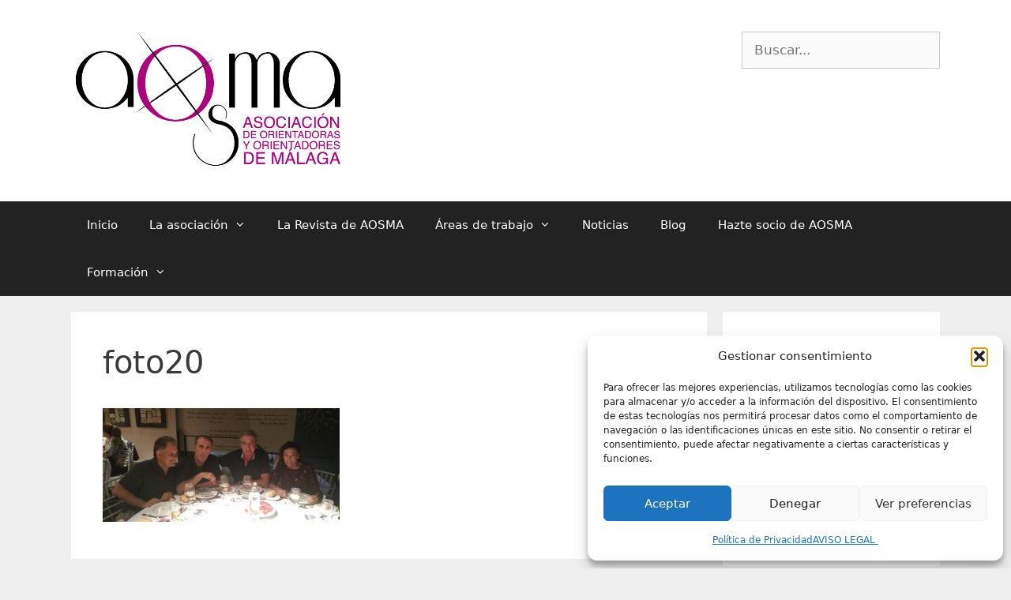

--- FILE ---
content_type: text/html; charset=UTF-8
request_url: https://aosma.es/wordpress/2018/09/25/cena-de-apertura-de-curso-2018-19/foto20/
body_size: 13839
content:
<!DOCTYPE html>
<html lang="es">
<head>
	<meta charset="UTF-8">
	<title>foto20 &#8211; Asociación de Orientadores y Orientadoras de la provincia de Málaga</title>
<meta name='robots' content='max-image-preview:large' />
	<style>img:is([sizes="auto" i], [sizes^="auto," i]) { contain-intrinsic-size: 3000px 1500px }</style>
	<meta name="viewport" content="width=device-width, initial-scale=1"><link rel="alternate" type="application/rss+xml" title="Asociación de Orientadores y Orientadoras de la provincia de Málaga &raquo; Feed" href="https://aosma.es/wordpress/feed/" />
<link rel="alternate" type="application/rss+xml" title="Asociación de Orientadores y Orientadoras de la provincia de Málaga &raquo; Feed de los comentarios" href="https://aosma.es/wordpress/comments/feed/" />
<link rel="alternate" type="application/rss+xml" title="Asociación de Orientadores y Orientadoras de la provincia de Málaga &raquo; Comentario foto20 del feed" href="https://aosma.es/wordpress/2018/09/25/cena-de-apertura-de-curso-2018-19/foto20/#main/feed/" />
<script>
window._wpemojiSettings = {"baseUrl":"https:\/\/s.w.org\/images\/core\/emoji\/16.0.1\/72x72\/","ext":".png","svgUrl":"https:\/\/s.w.org\/images\/core\/emoji\/16.0.1\/svg\/","svgExt":".svg","source":{"concatemoji":"https:\/\/aosma.es\/wordpress\/wp-includes\/js\/wp-emoji-release.min.js?ver=6.8.3"}};
/*! This file is auto-generated */
!function(s,n){var o,i,e;function c(e){try{var t={supportTests:e,timestamp:(new Date).valueOf()};sessionStorage.setItem(o,JSON.stringify(t))}catch(e){}}function p(e,t,n){e.clearRect(0,0,e.canvas.width,e.canvas.height),e.fillText(t,0,0);var t=new Uint32Array(e.getImageData(0,0,e.canvas.width,e.canvas.height).data),a=(e.clearRect(0,0,e.canvas.width,e.canvas.height),e.fillText(n,0,0),new Uint32Array(e.getImageData(0,0,e.canvas.width,e.canvas.height).data));return t.every(function(e,t){return e===a[t]})}function u(e,t){e.clearRect(0,0,e.canvas.width,e.canvas.height),e.fillText(t,0,0);for(var n=e.getImageData(16,16,1,1),a=0;a<n.data.length;a++)if(0!==n.data[a])return!1;return!0}function f(e,t,n,a){switch(t){case"flag":return n(e,"\ud83c\udff3\ufe0f\u200d\u26a7\ufe0f","\ud83c\udff3\ufe0f\u200b\u26a7\ufe0f")?!1:!n(e,"\ud83c\udde8\ud83c\uddf6","\ud83c\udde8\u200b\ud83c\uddf6")&&!n(e,"\ud83c\udff4\udb40\udc67\udb40\udc62\udb40\udc65\udb40\udc6e\udb40\udc67\udb40\udc7f","\ud83c\udff4\u200b\udb40\udc67\u200b\udb40\udc62\u200b\udb40\udc65\u200b\udb40\udc6e\u200b\udb40\udc67\u200b\udb40\udc7f");case"emoji":return!a(e,"\ud83e\udedf")}return!1}function g(e,t,n,a){var r="undefined"!=typeof WorkerGlobalScope&&self instanceof WorkerGlobalScope?new OffscreenCanvas(300,150):s.createElement("canvas"),o=r.getContext("2d",{willReadFrequently:!0}),i=(o.textBaseline="top",o.font="600 32px Arial",{});return e.forEach(function(e){i[e]=t(o,e,n,a)}),i}function t(e){var t=s.createElement("script");t.src=e,t.defer=!0,s.head.appendChild(t)}"undefined"!=typeof Promise&&(o="wpEmojiSettingsSupports",i=["flag","emoji"],n.supports={everything:!0,everythingExceptFlag:!0},e=new Promise(function(e){s.addEventListener("DOMContentLoaded",e,{once:!0})}),new Promise(function(t){var n=function(){try{var e=JSON.parse(sessionStorage.getItem(o));if("object"==typeof e&&"number"==typeof e.timestamp&&(new Date).valueOf()<e.timestamp+604800&&"object"==typeof e.supportTests)return e.supportTests}catch(e){}return null}();if(!n){if("undefined"!=typeof Worker&&"undefined"!=typeof OffscreenCanvas&&"undefined"!=typeof URL&&URL.createObjectURL&&"undefined"!=typeof Blob)try{var e="postMessage("+g.toString()+"("+[JSON.stringify(i),f.toString(),p.toString(),u.toString()].join(",")+"));",a=new Blob([e],{type:"text/javascript"}),r=new Worker(URL.createObjectURL(a),{name:"wpTestEmojiSupports"});return void(r.onmessage=function(e){c(n=e.data),r.terminate(),t(n)})}catch(e){}c(n=g(i,f,p,u))}t(n)}).then(function(e){for(var t in e)n.supports[t]=e[t],n.supports.everything=n.supports.everything&&n.supports[t],"flag"!==t&&(n.supports.everythingExceptFlag=n.supports.everythingExceptFlag&&n.supports[t]);n.supports.everythingExceptFlag=n.supports.everythingExceptFlag&&!n.supports.flag,n.DOMReady=!1,n.readyCallback=function(){n.DOMReady=!0}}).then(function(){return e}).then(function(){var e;n.supports.everything||(n.readyCallback(),(e=n.source||{}).concatemoji?t(e.concatemoji):e.wpemoji&&e.twemoji&&(t(e.twemoji),t(e.wpemoji)))}))}((window,document),window._wpemojiSettings);
</script>
<style id='wp-emoji-styles-inline-css'>

	img.wp-smiley, img.emoji {
		display: inline !important;
		border: none !important;
		box-shadow: none !important;
		height: 1em !important;
		width: 1em !important;
		margin: 0 0.07em !important;
		vertical-align: -0.1em !important;
		background: none !important;
		padding: 0 !important;
	}
</style>
<link rel='stylesheet' id='wp-block-library-css' href='https://aosma.es/wordpress/wp-includes/css/dist/block-library/style.min.css?ver=6.8.3' media='all' />
<style id='classic-theme-styles-inline-css'>
/*! This file is auto-generated */
.wp-block-button__link{color:#fff;background-color:#32373c;border-radius:9999px;box-shadow:none;text-decoration:none;padding:calc(.667em + 2px) calc(1.333em + 2px);font-size:1.125em}.wp-block-file__button{background:#32373c;color:#fff;text-decoration:none}
</style>
<style id='global-styles-inline-css'>
:root{--wp--preset--aspect-ratio--square: 1;--wp--preset--aspect-ratio--4-3: 4/3;--wp--preset--aspect-ratio--3-4: 3/4;--wp--preset--aspect-ratio--3-2: 3/2;--wp--preset--aspect-ratio--2-3: 2/3;--wp--preset--aspect-ratio--16-9: 16/9;--wp--preset--aspect-ratio--9-16: 9/16;--wp--preset--color--black: #000000;--wp--preset--color--cyan-bluish-gray: #abb8c3;--wp--preset--color--white: #ffffff;--wp--preset--color--pale-pink: #f78da7;--wp--preset--color--vivid-red: #cf2e2e;--wp--preset--color--luminous-vivid-orange: #ff6900;--wp--preset--color--luminous-vivid-amber: #fcb900;--wp--preset--color--light-green-cyan: #7bdcb5;--wp--preset--color--vivid-green-cyan: #00d084;--wp--preset--color--pale-cyan-blue: #8ed1fc;--wp--preset--color--vivid-cyan-blue: #0693e3;--wp--preset--color--vivid-purple: #9b51e0;--wp--preset--color--contrast: var(--contrast);--wp--preset--color--contrast-2: var(--contrast-2);--wp--preset--color--contrast-3: var(--contrast-3);--wp--preset--color--base: var(--base);--wp--preset--color--base-2: var(--base-2);--wp--preset--color--base-3: var(--base-3);--wp--preset--color--accent: var(--accent);--wp--preset--gradient--vivid-cyan-blue-to-vivid-purple: linear-gradient(135deg,rgba(6,147,227,1) 0%,rgb(155,81,224) 100%);--wp--preset--gradient--light-green-cyan-to-vivid-green-cyan: linear-gradient(135deg,rgb(122,220,180) 0%,rgb(0,208,130) 100%);--wp--preset--gradient--luminous-vivid-amber-to-luminous-vivid-orange: linear-gradient(135deg,rgba(252,185,0,1) 0%,rgba(255,105,0,1) 100%);--wp--preset--gradient--luminous-vivid-orange-to-vivid-red: linear-gradient(135deg,rgba(255,105,0,1) 0%,rgb(207,46,46) 100%);--wp--preset--gradient--very-light-gray-to-cyan-bluish-gray: linear-gradient(135deg,rgb(238,238,238) 0%,rgb(169,184,195) 100%);--wp--preset--gradient--cool-to-warm-spectrum: linear-gradient(135deg,rgb(74,234,220) 0%,rgb(151,120,209) 20%,rgb(207,42,186) 40%,rgb(238,44,130) 60%,rgb(251,105,98) 80%,rgb(254,248,76) 100%);--wp--preset--gradient--blush-light-purple: linear-gradient(135deg,rgb(255,206,236) 0%,rgb(152,150,240) 100%);--wp--preset--gradient--blush-bordeaux: linear-gradient(135deg,rgb(254,205,165) 0%,rgb(254,45,45) 50%,rgb(107,0,62) 100%);--wp--preset--gradient--luminous-dusk: linear-gradient(135deg,rgb(255,203,112) 0%,rgb(199,81,192) 50%,rgb(65,88,208) 100%);--wp--preset--gradient--pale-ocean: linear-gradient(135deg,rgb(255,245,203) 0%,rgb(182,227,212) 50%,rgb(51,167,181) 100%);--wp--preset--gradient--electric-grass: linear-gradient(135deg,rgb(202,248,128) 0%,rgb(113,206,126) 100%);--wp--preset--gradient--midnight: linear-gradient(135deg,rgb(2,3,129) 0%,rgb(40,116,252) 100%);--wp--preset--font-size--small: 13px;--wp--preset--font-size--medium: 20px;--wp--preset--font-size--large: 36px;--wp--preset--font-size--x-large: 42px;--wp--preset--spacing--20: 0.44rem;--wp--preset--spacing--30: 0.67rem;--wp--preset--spacing--40: 1rem;--wp--preset--spacing--50: 1.5rem;--wp--preset--spacing--60: 2.25rem;--wp--preset--spacing--70: 3.38rem;--wp--preset--spacing--80: 5.06rem;--wp--preset--shadow--natural: 6px 6px 9px rgba(0, 0, 0, 0.2);--wp--preset--shadow--deep: 12px 12px 50px rgba(0, 0, 0, 0.4);--wp--preset--shadow--sharp: 6px 6px 0px rgba(0, 0, 0, 0.2);--wp--preset--shadow--outlined: 6px 6px 0px -3px rgba(255, 255, 255, 1), 6px 6px rgba(0, 0, 0, 1);--wp--preset--shadow--crisp: 6px 6px 0px rgba(0, 0, 0, 1);}:where(.is-layout-flex){gap: 0.5em;}:where(.is-layout-grid){gap: 0.5em;}body .is-layout-flex{display: flex;}.is-layout-flex{flex-wrap: wrap;align-items: center;}.is-layout-flex > :is(*, div){margin: 0;}body .is-layout-grid{display: grid;}.is-layout-grid > :is(*, div){margin: 0;}:where(.wp-block-columns.is-layout-flex){gap: 2em;}:where(.wp-block-columns.is-layout-grid){gap: 2em;}:where(.wp-block-post-template.is-layout-flex){gap: 1.25em;}:where(.wp-block-post-template.is-layout-grid){gap: 1.25em;}.has-black-color{color: var(--wp--preset--color--black) !important;}.has-cyan-bluish-gray-color{color: var(--wp--preset--color--cyan-bluish-gray) !important;}.has-white-color{color: var(--wp--preset--color--white) !important;}.has-pale-pink-color{color: var(--wp--preset--color--pale-pink) !important;}.has-vivid-red-color{color: var(--wp--preset--color--vivid-red) !important;}.has-luminous-vivid-orange-color{color: var(--wp--preset--color--luminous-vivid-orange) !important;}.has-luminous-vivid-amber-color{color: var(--wp--preset--color--luminous-vivid-amber) !important;}.has-light-green-cyan-color{color: var(--wp--preset--color--light-green-cyan) !important;}.has-vivid-green-cyan-color{color: var(--wp--preset--color--vivid-green-cyan) !important;}.has-pale-cyan-blue-color{color: var(--wp--preset--color--pale-cyan-blue) !important;}.has-vivid-cyan-blue-color{color: var(--wp--preset--color--vivid-cyan-blue) !important;}.has-vivid-purple-color{color: var(--wp--preset--color--vivid-purple) !important;}.has-black-background-color{background-color: var(--wp--preset--color--black) !important;}.has-cyan-bluish-gray-background-color{background-color: var(--wp--preset--color--cyan-bluish-gray) !important;}.has-white-background-color{background-color: var(--wp--preset--color--white) !important;}.has-pale-pink-background-color{background-color: var(--wp--preset--color--pale-pink) !important;}.has-vivid-red-background-color{background-color: var(--wp--preset--color--vivid-red) !important;}.has-luminous-vivid-orange-background-color{background-color: var(--wp--preset--color--luminous-vivid-orange) !important;}.has-luminous-vivid-amber-background-color{background-color: var(--wp--preset--color--luminous-vivid-amber) !important;}.has-light-green-cyan-background-color{background-color: var(--wp--preset--color--light-green-cyan) !important;}.has-vivid-green-cyan-background-color{background-color: var(--wp--preset--color--vivid-green-cyan) !important;}.has-pale-cyan-blue-background-color{background-color: var(--wp--preset--color--pale-cyan-blue) !important;}.has-vivid-cyan-blue-background-color{background-color: var(--wp--preset--color--vivid-cyan-blue) !important;}.has-vivid-purple-background-color{background-color: var(--wp--preset--color--vivid-purple) !important;}.has-black-border-color{border-color: var(--wp--preset--color--black) !important;}.has-cyan-bluish-gray-border-color{border-color: var(--wp--preset--color--cyan-bluish-gray) !important;}.has-white-border-color{border-color: var(--wp--preset--color--white) !important;}.has-pale-pink-border-color{border-color: var(--wp--preset--color--pale-pink) !important;}.has-vivid-red-border-color{border-color: var(--wp--preset--color--vivid-red) !important;}.has-luminous-vivid-orange-border-color{border-color: var(--wp--preset--color--luminous-vivid-orange) !important;}.has-luminous-vivid-amber-border-color{border-color: var(--wp--preset--color--luminous-vivid-amber) !important;}.has-light-green-cyan-border-color{border-color: var(--wp--preset--color--light-green-cyan) !important;}.has-vivid-green-cyan-border-color{border-color: var(--wp--preset--color--vivid-green-cyan) !important;}.has-pale-cyan-blue-border-color{border-color: var(--wp--preset--color--pale-cyan-blue) !important;}.has-vivid-cyan-blue-border-color{border-color: var(--wp--preset--color--vivid-cyan-blue) !important;}.has-vivid-purple-border-color{border-color: var(--wp--preset--color--vivid-purple) !important;}.has-vivid-cyan-blue-to-vivid-purple-gradient-background{background: var(--wp--preset--gradient--vivid-cyan-blue-to-vivid-purple) !important;}.has-light-green-cyan-to-vivid-green-cyan-gradient-background{background: var(--wp--preset--gradient--light-green-cyan-to-vivid-green-cyan) !important;}.has-luminous-vivid-amber-to-luminous-vivid-orange-gradient-background{background: var(--wp--preset--gradient--luminous-vivid-amber-to-luminous-vivid-orange) !important;}.has-luminous-vivid-orange-to-vivid-red-gradient-background{background: var(--wp--preset--gradient--luminous-vivid-orange-to-vivid-red) !important;}.has-very-light-gray-to-cyan-bluish-gray-gradient-background{background: var(--wp--preset--gradient--very-light-gray-to-cyan-bluish-gray) !important;}.has-cool-to-warm-spectrum-gradient-background{background: var(--wp--preset--gradient--cool-to-warm-spectrum) !important;}.has-blush-light-purple-gradient-background{background: var(--wp--preset--gradient--blush-light-purple) !important;}.has-blush-bordeaux-gradient-background{background: var(--wp--preset--gradient--blush-bordeaux) !important;}.has-luminous-dusk-gradient-background{background: var(--wp--preset--gradient--luminous-dusk) !important;}.has-pale-ocean-gradient-background{background: var(--wp--preset--gradient--pale-ocean) !important;}.has-electric-grass-gradient-background{background: var(--wp--preset--gradient--electric-grass) !important;}.has-midnight-gradient-background{background: var(--wp--preset--gradient--midnight) !important;}.has-small-font-size{font-size: var(--wp--preset--font-size--small) !important;}.has-medium-font-size{font-size: var(--wp--preset--font-size--medium) !important;}.has-large-font-size{font-size: var(--wp--preset--font-size--large) !important;}.has-x-large-font-size{font-size: var(--wp--preset--font-size--x-large) !important;}
:where(.wp-block-post-template.is-layout-flex){gap: 1.25em;}:where(.wp-block-post-template.is-layout-grid){gap: 1.25em;}
:where(.wp-block-columns.is-layout-flex){gap: 2em;}:where(.wp-block-columns.is-layout-grid){gap: 2em;}
:root :where(.wp-block-pullquote){font-size: 1.5em;line-height: 1.6;}
</style>
<link rel='stylesheet' id='contact-form-7-css' href='https://aosma.es/wordpress/wp-content/plugins/contact-form-7/includes/css/styles.css?ver=6.1.4' media='all' />
<link rel='stylesheet' id='cmplz-general-css' href='https://aosma.es/wordpress/wp-content/plugins/complianz-gdpr/assets/css/cookieblocker.min.css?ver=1766940940' media='all' />
<link rel='stylesheet' id='generate-style-grid-css' href='https://aosma.es/wordpress/wp-content/themes/generatepress/assets/css/unsemantic-grid.min.css?ver=3.6.1' media='all' />
<link rel='stylesheet' id='generate-style-css' href='https://aosma.es/wordpress/wp-content/themes/generatepress/assets/css/style.min.css?ver=3.6.1' media='all' />
<style id='generate-style-inline-css'>
body{background-color:#efefef;color:#3a3a3a;}a{color:#ad007c;}a:hover, a:focus, a:active{color:#000000;}body .grid-container{max-width:1100px;}.wp-block-group__inner-container{max-width:1100px;margin-left:auto;margin-right:auto;}.site-header .header-image{width:350px;}:root{--contrast:#222222;--contrast-2:#575760;--contrast-3:#b2b2be;--base:#f0f0f0;--base-2:#f7f8f9;--base-3:#ffffff;--accent:#1e73be;}:root .has-contrast-color{color:var(--contrast);}:root .has-contrast-background-color{background-color:var(--contrast);}:root .has-contrast-2-color{color:var(--contrast-2);}:root .has-contrast-2-background-color{background-color:var(--contrast-2);}:root .has-contrast-3-color{color:var(--contrast-3);}:root .has-contrast-3-background-color{background-color:var(--contrast-3);}:root .has-base-color{color:var(--base);}:root .has-base-background-color{background-color:var(--base);}:root .has-base-2-color{color:var(--base-2);}:root .has-base-2-background-color{background-color:var(--base-2);}:root .has-base-3-color{color:var(--base-3);}:root .has-base-3-background-color{background-color:var(--base-3);}:root .has-accent-color{color:var(--accent);}:root .has-accent-background-color{background-color:var(--accent);}body, button, input, select, textarea{font-family:-apple-system, system-ui, BlinkMacSystemFont, "Segoe UI", Helvetica, Arial, sans-serif, "Apple Color Emoji", "Segoe UI Emoji", "Segoe UI Symbol";}body{line-height:1.5;}.entry-content > [class*="wp-block-"]:not(:last-child):not(.wp-block-heading){margin-bottom:1.5em;}.main-title{font-size:45px;}.main-navigation .main-nav ul ul li a{font-size:14px;}.sidebar .widget, .footer-widgets .widget{font-size:17px;}h1{font-weight:300;font-size:40px;}h2{font-weight:300;font-size:30px;}h3{font-size:20px;}h4{font-size:inherit;}h5{font-size:inherit;}@media (max-width:768px){.main-title{font-size:30px;}h1{font-size:30px;}h2{font-size:25px;}}.top-bar{background-color:#636363;color:#ffffff;}.top-bar a{color:#ffffff;}.top-bar a:hover{color:#303030;}.site-header{background-color:#ffffff;color:#3a3a3a;}.site-header a{color:#3a3a3a;}.main-title a,.main-title a:hover{color:#222222;}.site-description{color:#757575;}.main-navigation,.main-navigation ul ul{background-color:#222222;}.main-navigation .main-nav ul li a, .main-navigation .menu-toggle, .main-navigation .menu-bar-items{color:#ffffff;}.main-navigation .main-nav ul li:not([class*="current-menu-"]):hover > a, .main-navigation .main-nav ul li:not([class*="current-menu-"]):focus > a, .main-navigation .main-nav ul li.sfHover:not([class*="current-menu-"]) > a, .main-navigation .menu-bar-item:hover > a, .main-navigation .menu-bar-item.sfHover > a{color:#ffffff;background-color:#3f3f3f;}button.menu-toggle:hover,button.menu-toggle:focus,.main-navigation .mobile-bar-items a,.main-navigation .mobile-bar-items a:hover,.main-navigation .mobile-bar-items a:focus{color:#ffffff;}.main-navigation .main-nav ul li[class*="current-menu-"] > a{color:#ffffff;background-color:#3f3f3f;}.navigation-search input[type="search"],.navigation-search input[type="search"]:active, .navigation-search input[type="search"]:focus, .main-navigation .main-nav ul li.search-item.active > a, .main-navigation .menu-bar-items .search-item.active > a{color:#ffffff;background-color:#3f3f3f;}.main-navigation ul ul{background-color:#3f3f3f;}.main-navigation .main-nav ul ul li a{color:#ffffff;}.main-navigation .main-nav ul ul li:not([class*="current-menu-"]):hover > a,.main-navigation .main-nav ul ul li:not([class*="current-menu-"]):focus > a, .main-navigation .main-nav ul ul li.sfHover:not([class*="current-menu-"]) > a{color:#ffffff;background-color:#4f4f4f;}.main-navigation .main-nav ul ul li[class*="current-menu-"] > a{color:#ffffff;background-color:#4f4f4f;}.separate-containers .inside-article, .separate-containers .comments-area, .separate-containers .page-header, .one-container .container, .separate-containers .paging-navigation, .inside-page-header{background-color:#ffffff;}.entry-meta{color:#595959;}.entry-meta a{color:#595959;}.entry-meta a:hover{color:#1e73be;}.sidebar .widget{background-color:#ffffff;}.sidebar .widget .widget-title{color:#000000;}.footer-widgets{background-color:#ffffff;}.footer-widgets .widget-title{color:#000000;}.site-info{color:#ffffff;background-color:#222222;}.site-info a{color:#ffffff;}.site-info a:hover{color:#606060;}.footer-bar .widget_nav_menu .current-menu-item a{color:#606060;}input[type="text"],input[type="email"],input[type="url"],input[type="password"],input[type="search"],input[type="tel"],input[type="number"],textarea,select{color:#666666;background-color:#fafafa;border-color:#cccccc;}input[type="text"]:focus,input[type="email"]:focus,input[type="url"]:focus,input[type="password"]:focus,input[type="search"]:focus,input[type="tel"]:focus,input[type="number"]:focus,textarea:focus,select:focus{color:#666666;background-color:#ffffff;border-color:#bfbfbf;}button,html input[type="button"],input[type="reset"],input[type="submit"],a.button,a.wp-block-button__link:not(.has-background){color:#ffffff;background-color:#666666;}button:hover,html input[type="button"]:hover,input[type="reset"]:hover,input[type="submit"]:hover,a.button:hover,button:focus,html input[type="button"]:focus,input[type="reset"]:focus,input[type="submit"]:focus,a.button:focus,a.wp-block-button__link:not(.has-background):active,a.wp-block-button__link:not(.has-background):focus,a.wp-block-button__link:not(.has-background):hover{color:#ffffff;background-color:#3f3f3f;}a.generate-back-to-top{background-color:rgba( 0,0,0,0.4 );color:#ffffff;}a.generate-back-to-top:hover,a.generate-back-to-top:focus{background-color:rgba( 0,0,0,0.6 );color:#ffffff;}:root{--gp-search-modal-bg-color:var(--base-3);--gp-search-modal-text-color:var(--contrast);--gp-search-modal-overlay-bg-color:rgba(0,0,0,0.2);}@media (max-width:768px){.main-navigation .menu-bar-item:hover > a, .main-navigation .menu-bar-item.sfHover > a{background:none;color:#ffffff;}}.inside-top-bar{padding:10px;}.inside-header{padding:40px;}.site-main .wp-block-group__inner-container{padding:40px;}.entry-content .alignwide, body:not(.no-sidebar) .entry-content .alignfull{margin-left:-40px;width:calc(100% + 80px);max-width:calc(100% + 80px);}.rtl .menu-item-has-children .dropdown-menu-toggle{padding-left:20px;}.rtl .main-navigation .main-nav ul li.menu-item-has-children > a{padding-right:20px;}.site-info{padding:20px;}@media (max-width:768px){.separate-containers .inside-article, .separate-containers .comments-area, .separate-containers .page-header, .separate-containers .paging-navigation, .one-container .site-content, .inside-page-header{padding:30px;}.site-main .wp-block-group__inner-container{padding:30px;}.site-info{padding-right:10px;padding-left:10px;}.entry-content .alignwide, body:not(.no-sidebar) .entry-content .alignfull{margin-left:-30px;width:calc(100% + 60px);max-width:calc(100% + 60px);}}.one-container .sidebar .widget{padding:0px;}/* End cached CSS */@media (max-width:768px){.main-navigation .menu-toggle,.main-navigation .mobile-bar-items,.sidebar-nav-mobile:not(#sticky-placeholder){display:block;}.main-navigation ul,.gen-sidebar-nav{display:none;}[class*="nav-float-"] .site-header .inside-header > *{float:none;clear:both;}}
</style>
<link rel='stylesheet' id='generate-mobile-style-css' href='https://aosma.es/wordpress/wp-content/themes/generatepress/assets/css/mobile.min.css?ver=3.6.1' media='all' />
<link rel='stylesheet' id='generate-font-icons-css' href='https://aosma.es/wordpress/wp-content/themes/generatepress/assets/css/components/font-icons.min.css?ver=3.6.1' media='all' />
<link rel="https://api.w.org/" href="https://aosma.es/wordpress/wp-json/" /><link rel="alternate" title="JSON" type="application/json" href="https://aosma.es/wordpress/wp-json/wp/v2/media/355" /><link rel="EditURI" type="application/rsd+xml" title="RSD" href="https://aosma.es/wordpress/xmlrpc.php?rsd" />
<meta name="generator" content="WordPress 6.8.3" />
<link rel='shortlink' href='https://aosma.es/wordpress/?p=355' />
<link rel="alternate" title="oEmbed (JSON)" type="application/json+oembed" href="https://aosma.es/wordpress/wp-json/oembed/1.0/embed?url=https%3A%2F%2Faosma.es%2Fwordpress%2F2018%2F09%2F25%2Fcena-de-apertura-de-curso-2018-19%2Ffoto20%2F%23main" />
<link rel="alternate" title="oEmbed (XML)" type="text/xml+oembed" href="https://aosma.es/wordpress/wp-json/oembed/1.0/embed?url=https%3A%2F%2Faosma.es%2Fwordpress%2F2018%2F09%2F25%2Fcena-de-apertura-de-curso-2018-19%2Ffoto20%2F%23main&#038;format=xml" />
			<style>.cmplz-hidden {
					display: none !important;
				}</style><style>.recentcomments a{display:inline !important;padding:0 !important;margin:0 !important;}</style></head>

<body data-cmplz=1 class="attachment wp-singular attachment-template-default single single-attachment postid-355 attachmentid-355 attachment-jpeg wp-custom-logo wp-embed-responsive wp-theme-generatepress post-image-above-header post-image-aligned-center right-sidebar nav-below-header separate-containers fluid-header active-footer-widgets-0 nav-aligned-left header-aligned-left dropdown-hover" itemtype="https://schema.org/Blog" itemscope>
	<a class="screen-reader-text skip-link" href="#content" title="Saltar al contenido">Saltar al contenido</a>		<header class="site-header" id="masthead" aria-label="Sitio"  itemtype="https://schema.org/WPHeader" itemscope>
			<div class="inside-header grid-container grid-parent">
							<div class="header-widget">
				<aside id="search-4" class="widget inner-padding widget_search"><form method="get" class="search-form" action="https://aosma.es/wordpress/">
	<label>
		<span class="screen-reader-text">Buscar:</span>
		<input type="search" class="search-field" placeholder="Buscar..." value="" name="s" title="Buscar:">
	</label>
	<input type="submit" class="search-submit" value="Buscar"></form>
</aside>			</div>
			<div class="site-logo">
					<a href="https://aosma.es/wordpress/" rel="home">
						<img  class="header-image is-logo-image" alt="Asociación de Orientadores y Orientadoras de la provincia de Málaga" src="https://aosma.es/wordpress/wp-content/uploads/2022/03/cropped-logo-aosma-alta.png" />
					</a>
				</div>			</div>
		</header>
				<nav class="main-navigation sub-menu-right" id="site-navigation" aria-label="Principal"  itemtype="https://schema.org/SiteNavigationElement" itemscope>
			<div class="inside-navigation grid-container grid-parent">
								<button class="menu-toggle" aria-controls="primary-menu" aria-expanded="false">
					<span class="mobile-menu">Menú</span>				</button>
				<div id="primary-menu" class="main-nav"><ul id="menu-menu" class=" menu sf-menu"><li id="menu-item-23" class="menu-item menu-item-type-custom menu-item-object-custom menu-item-home menu-item-23"><a href="https://aosma.es/wordpress/">Inicio</a></li>
<li id="menu-item-26" class="menu-item menu-item-type-post_type menu-item-object-page menu-item-has-children menu-item-26"><a href="https://aosma.es/wordpress/presentacion/">La asociación<span role="presentation" class="dropdown-menu-toggle"></span></a>
<ul class="sub-menu">
	<li id="menu-item-76" class="menu-item menu-item-type-post_type menu-item-object-page menu-item-76"><a href="https://aosma.es/wordpress/presentacion/quienes-somos/">Quiénes somos</a></li>
	<li id="menu-item-45" class="menu-item menu-item-type-post_type menu-item-object-page menu-item-45"><a href="https://aosma.es/wordpress/presentacion/estatutos/">Estatutos</a></li>
	<li id="menu-item-25" class="menu-item menu-item-type-post_type menu-item-object-page menu-item-25"><a href="https://aosma.es/wordpress/presentacion/junta-directiva/">Junta directiva</a></li>
	<li id="menu-item-24" class="menu-item menu-item-type-post_type menu-item-object-page menu-item-24"><a href="https://aosma.es/wordpress/presentacion/asociarse/">Hazte socio de AOSMA</a></li>
	<li id="menu-item-75" class="menu-item menu-item-type-post_type menu-item-object-page menu-item-75"><a href="https://aosma.es/wordpress/presentacion/contacto/">Contacto</a></li>
</ul>
</li>
<li id="menu-item-107" class="menu-item menu-item-type-taxonomy menu-item-object-category menu-item-107"><a href="https://aosma.es/wordpress/category/revista/">La Revista de AOSMA</a></li>
<li id="menu-item-27" class="menu-item menu-item-type-taxonomy menu-item-object-category menu-item-has-children menu-item-27"><a href="https://aosma.es/wordpress/category/areas-de-trabajo/">Áreas de trabajo<span role="presentation" class="dropdown-menu-toggle"></span></a>
<ul class="sub-menu">
	<li id="menu-item-79" class="menu-item menu-item-type-taxonomy menu-item-object-category menu-item-has-children menu-item-79"><a href="https://aosma.es/wordpress/category/areas-de-trabajo/niveles-de-intervencion/">Niveles de Intervención<span role="presentation" class="dropdown-menu-toggle"></span></a>
	<ul class="sub-menu">
		<li id="menu-item-81" class="menu-item menu-item-type-taxonomy menu-item-object-category menu-item-81"><a href="https://aosma.es/wordpress/category/areas-de-trabajo/niveles-de-intervencion/equipos-de-orientacion-educativa/">Equipos de Orientación Educativa</a></li>
		<li id="menu-item-80" class="menu-item menu-item-type-taxonomy menu-item-object-category menu-item-80"><a href="https://aosma.es/wordpress/category/areas-de-trabajo/niveles-de-intervencion/departamentos-de-orientacion/">Departamentos de Orientación</a></li>
		<li id="menu-item-82" class="menu-item menu-item-type-taxonomy menu-item-object-category menu-item-82"><a href="https://aosma.es/wordpress/category/areas-de-trabajo/niveles-de-intervencion/equipos-especificos/">Equipos Específicos</a></li>
	</ul>
</li>
	<li id="menu-item-29" class="menu-item menu-item-type-taxonomy menu-item-object-category menu-item-has-children menu-item-29"><a href="https://aosma.es/wordpress/category/areas-de-trabajo/atencion-a-la-diversidad/">Atención a la diversidad<span role="presentation" class="dropdown-menu-toggle"></span></a>
	<ul class="sub-menu">
		<li id="menu-item-83" class="menu-item menu-item-type-taxonomy menu-item-object-category menu-item-83"><a href="https://aosma.es/wordpress/category/areas-de-trabajo/atencion-a-la-diversidad/atencion-temprana/">Atención Temprana</a></li>
		<li id="menu-item-85" class="menu-item menu-item-type-taxonomy menu-item-object-category menu-item-85"><a href="https://aosma.es/wordpress/category/areas-de-trabajo/atencion-a-la-diversidad/necesidades-educativas-especiales/">Necesidades Educativas Especiales</a></li>
		<li id="menu-item-84" class="menu-item menu-item-type-taxonomy menu-item-object-category menu-item-84"><a href="https://aosma.es/wordpress/category/areas-de-trabajo/atencion-a-la-diversidad/dificultades-de-aprendizaje/">Dificultades de aprendizaje</a></li>
		<li id="menu-item-30" class="menu-item menu-item-type-taxonomy menu-item-object-category menu-item-30"><a href="https://aosma.es/wordpress/category/areas-de-trabajo/atencion-a-la-diversidad/altas-capacidades/">Altas Capacidades</a></li>
		<li id="menu-item-31" class="menu-item menu-item-type-taxonomy menu-item-object-category menu-item-31"><a href="https://aosma.es/wordpress/category/areas-de-trabajo/atencion-a-la-diversidad/trastornos-de-conducta/">Trastornos de conducta</a></li>
		<li id="menu-item-86" class="menu-item menu-item-type-taxonomy menu-item-object-category menu-item-86"><a href="https://aosma.es/wordpress/category/areas-de-trabajo/atencion-a-la-diversidad/auditivos/">Auditivos</a></li>
		<li id="menu-item-87" class="menu-item menu-item-type-taxonomy menu-item-object-category menu-item-87"><a href="https://aosma.es/wordpress/category/areas-de-trabajo/atencion-a-la-diversidad/compensatoria/">Compensatoria</a></li>
		<li id="menu-item-88" class="menu-item menu-item-type-taxonomy menu-item-object-category menu-item-88"><a href="https://aosma.es/wordpress/category/areas-de-trabajo/atencion-a-la-diversidad/movilidad-reducida/">Movilidad reducida</a></li>
	</ul>
</li>
	<li id="menu-item-89" class="menu-item menu-item-type-taxonomy menu-item-object-category menu-item-89"><a href="https://aosma.es/wordpress/category/areas-de-trabajo/orientacion-academico-profesional-areas-de-trabajo/">Orientación académico profesional</a></li>
	<li id="menu-item-28" class="menu-item menu-item-type-taxonomy menu-item-object-category menu-item-28"><a href="https://aosma.es/wordpress/category/areas-de-trabajo/accion-tutorial/">Acción tutorial</a></li>
	<li id="menu-item-33" class="menu-item menu-item-type-taxonomy menu-item-object-category menu-item-33"><a href="https://aosma.es/wordpress/category/areas-de-trabajo/miscelanea/">Miscelánea</a></li>
</ul>
</li>
<li id="menu-item-90" class="menu-item menu-item-type-taxonomy menu-item-object-category menu-item-90"><a href="https://aosma.es/wordpress/category/noticias/">Noticias</a></li>
<li id="menu-item-1542" class="menu-item menu-item-type-taxonomy menu-item-object-category menu-item-1542"><a href="https://aosma.es/wordpress/category/blog/">Blog</a></li>
<li id="menu-item-77" class="menu-item menu-item-type-post_type menu-item-object-page menu-item-77"><a href="https://aosma.es/wordpress/presentacion/asociarse/">Hazte socio de AOSMA</a></li>
<li id="menu-item-1845" class="menu-item menu-item-type-taxonomy menu-item-object-category menu-item-has-children menu-item-1845"><a href="https://aosma.es/wordpress/category/formacion/">Formación<span role="presentation" class="dropdown-menu-toggle"></span></a>
<ul class="sub-menu">
	<li id="menu-item-1852" class="menu-item menu-item-type-taxonomy menu-item-object-category menu-item-1852"><a href="https://aosma.es/wordpress/category/formacion/formacion_aosma/">Formación con AOSMA</a></li>
	<li id="menu-item-1846" class="menu-item menu-item-type-custom menu-item-object-custom menu-item-1846"><a href="https://copoe.org/formacion-a-distancia-copoe">Formación con COPOE</a></li>
</ul>
</li>
</ul></div>			</div>
		</nav>
		
	<div class="site grid-container container hfeed grid-parent" id="page">
				<div class="site-content" id="content">
			
	<div class="content-area grid-parent mobile-grid-100 grid-75 tablet-grid-75" id="primary">
		<main class="site-main" id="main">
			
<article id="post-355" class="post-355 attachment type-attachment status-inherit hentry" itemtype="https://schema.org/CreativeWork" itemscope>
	<div class="inside-article">
					<header class="entry-header">
				<h1 class="entry-title" itemprop="headline">foto20</h1>			</header>
			
		<div class="entry-content" itemprop="text">
			<p class="attachment"><a href='https://aosma.es/wordpress/wp-content/uploads/2018/09/foto20.jpg'><img decoding="async" width="300" height="144" src="https://aosma.es/wordpress/wp-content/uploads/2018/09/foto20-300x144.jpg" class="attachment-medium size-medium" alt="" srcset="https://aosma.es/wordpress/wp-content/uploads/2018/09/foto20-300x144.jpg 300w, https://aosma.es/wordpress/wp-content/uploads/2018/09/foto20-768x370.jpg 768w, https://aosma.es/wordpress/wp-content/uploads/2018/09/foto20-1024x493.jpg 1024w, https://aosma.es/wordpress/wp-content/uploads/2018/09/foto20.jpg 1600w" sizes="(max-width: 300px) 100vw, 300px" /></a></p>
		</div>

			</div>
</article>

			<div class="comments-area">
				<div id="comments">

		<div id="respond" class="comment-respond">
		<h3 id="reply-title" class="comment-reply-title">Deja un comentario <small><a rel="nofollow" id="cancel-comment-reply-link" href="/wordpress/2018/09/25/cena-de-apertura-de-curso-2018-19/foto20/#respond" style="display:none;">Cancelar la respuesta</a></small></h3><form action="https://aosma.es/wordpress/wp-comments-post.php" method="post" id="commentform" class="comment-form"><p class="comment-form-comment"><label for="comment" class="screen-reader-text">Comentario</label><textarea id="comment" name="comment" cols="45" rows="8" required></textarea></p><label for="author" class="screen-reader-text">Nombre</label><input placeholder="Nombre *" id="author" name="author" type="text" value="" size="30" required />
<label for="email" class="screen-reader-text">Correo electrónico</label><input placeholder="Correo electrónico *" id="email" name="email" type="email" value="" size="30" required />
<label for="url" class="screen-reader-text">Web</label><input placeholder="Web" id="url" name="url" type="url" value="" size="30" />
<p class="form-submit"><input name="submit" type="submit" id="submit" class="submit" value="Publicar comentario" /> <input type='hidden' name='comment_post_ID' value='355' id='comment_post_ID' />
<input type='hidden' name='comment_parent' id='comment_parent' value='0' />
</p><p style="display: none;"><input type="hidden" id="akismet_comment_nonce" name="akismet_comment_nonce" value="390c8ef280" /></p><p style="display: none !important;" class="akismet-fields-container" data-prefix="ak_"><label>&#916;<textarea name="ak_hp_textarea" cols="45" rows="8" maxlength="100"></textarea></label><input type="hidden" id="ak_js_1" name="ak_js" value="144"/><script>document.getElementById( "ak_js_1" ).setAttribute( "value", ( new Date() ).getTime() );</script></p></form>	</div><!-- #respond -->
	
</div><!-- #comments -->
			</div>

					</main>
	</div>

	<div class="widget-area sidebar is-right-sidebar grid-25 tablet-grid-25 grid-parent" id="right-sidebar">
	<div class="inside-right-sidebar">
		<aside id="block-4" class="widget inner-padding widget_block"><a href="https://copoe.org/"><img decoding="async" src="https://aosma.es/wordpress/wp-content/uploads/2022/11/logo_copoe_web.png"></a>
<a href="https://fapoan.blogspot.com/"><img decoding="async" src="https://aosma.es/wordpress/wp-content/uploads/2022/11/LOGO_fapoan.png"></a></aside>
		<aside id="recent-posts-2" class="widget inner-padding widget_recent_entries">
		<h2 class="widget-title">Entradas recientes</h2>
		<ul>
											<li>
					<a href="https://aosma.es/wordpress/2026/01/14/formacion-practicas-inclusivas-desde-la-orientacion-educativa/">Formación «Prácticas inclusivas desde la orientación educativa»</a>
									</li>
											<li>
					<a href="https://aosma.es/wordpress/2025/05/15/revista-aosma/">Revista AOSMA nº 34</a>
									</li>
											<li>
					<a href="https://aosma.es/wordpress/2024/10/29/circulo-de-orientacion/">Círculo de Orientación</a>
									</li>
											<li>
					<a href="https://aosma.es/wordpress/2024/10/29/planificacion-reuniones-y-actividades/">PLANIFICACIÓN REUNIONES Y ACTIVIDADES</a>
									</li>
											<li>
					<a href="https://aosma.es/wordpress/2024/04/07/numero-33-de-la-revista-de-aosma/">Número 33 de la Revista de AOSMA</a>
									</li>
					</ul>

		</aside><aside id="recent-comments-2" class="widget inner-padding widget_recent_comments"><h2 class="widget-title">Comentarios recientes</h2><ul id="recentcomments"><li class="recentcomments"><span class="comment-author-link">Marina</span> en <a href="https://aosma.es/wordpress/2023/11/16/xiv-encuentro-estatal-de-orientacion-educativa-malaga-17-y-18-de-mayo-de-2024/#comment-8876">XIV Encuentro Estatal de Orientación Educativa. Málaga 17 y 18 de mayo de 2024</a></li><li class="recentcomments"><span class="comment-author-link">Rocío Aberasturi</span> en <a href="https://aosma.es/wordpress/2023/11/16/xiv-encuentro-estatal-de-orientacion-educativa-malaga-17-y-18-de-mayo-de-2024/#comment-8587">XIV Encuentro Estatal de Orientación Educativa. Málaga 17 y 18 de mayo de 2024</a></li><li class="recentcomments"><span class="comment-author-link">Cristóbal</span> en <a href="https://aosma.es/wordpress/2023/11/16/xiv-encuentro-estatal-de-orientacion-educativa-malaga-17-y-18-de-mayo-de-2024/#comment-8573">XIV Encuentro Estatal de Orientación Educativa. Málaga 17 y 18 de mayo de 2024</a></li><li class="recentcomments"><span class="comment-author-link"><a href="https://dislexiamalaga.com/articulo-de-la-revista-aosma-no-29-dislexia-a-partir-de-la-conferencia-impartida-por-fernando-cuetos-esperanza-samaniego-y-gema-m-luna-2020/" class="url" rel="ugc external nofollow">Articulo de la Revista AOSMA nº 29. Dislexia a partir de la conferencia impartida por Fernando Cuetos (Esperanza Samaniego y Gema M. Luna. 2020). &#8211; Asociación Dislexia Málaga</a></span> en <a href="https://aosma.es/wordpress/2020/11/13/no-29-de-la-revista-de-aosma/#comment-6924">Nº 29 de la Revista de AOSMA</a></li><li class="recentcomments"><span class="comment-author-link">Eva</span> en <a href="https://aosma.es/wordpress/2022/11/21/taller-wisc-v-on-line/#comment-6174">Taller WISC-V on-line</a></li></ul></aside><aside id="archives-2" class="widget inner-padding widget_archive"><h2 class="widget-title">Archivos</h2>
			<ul>
					<li><a href='https://aosma.es/wordpress/2026/01/'>enero 2026</a></li>
	<li><a href='https://aosma.es/wordpress/2025/05/'>mayo 2025</a></li>
	<li><a href='https://aosma.es/wordpress/2024/10/'>octubre 2024</a></li>
	<li><a href='https://aosma.es/wordpress/2024/04/'>abril 2024</a></li>
	<li><a href='https://aosma.es/wordpress/2023/11/'>noviembre 2023</a></li>
	<li><a href='https://aosma.es/wordpress/2023/04/'>abril 2023</a></li>
	<li><a href='https://aosma.es/wordpress/2023/02/'>febrero 2023</a></li>
	<li><a href='https://aosma.es/wordpress/2022/11/'>noviembre 2022</a></li>
	<li><a href='https://aosma.es/wordpress/2022/07/'>julio 2022</a></li>
	<li><a href='https://aosma.es/wordpress/2022/03/'>marzo 2022</a></li>
	<li><a href='https://aosma.es/wordpress/2022/02/'>febrero 2022</a></li>
	<li><a href='https://aosma.es/wordpress/2022/01/'>enero 2022</a></li>
	<li><a href='https://aosma.es/wordpress/2021/12/'>diciembre 2021</a></li>
	<li><a href='https://aosma.es/wordpress/2021/10/'>octubre 2021</a></li>
	<li><a href='https://aosma.es/wordpress/2021/06/'>junio 2021</a></li>
	<li><a href='https://aosma.es/wordpress/2021/04/'>abril 2021</a></li>
	<li><a href='https://aosma.es/wordpress/2021/03/'>marzo 2021</a></li>
	<li><a href='https://aosma.es/wordpress/2021/02/'>febrero 2021</a></li>
	<li><a href='https://aosma.es/wordpress/2020/11/'>noviembre 2020</a></li>
	<li><a href='https://aosma.es/wordpress/2020/06/'>junio 2020</a></li>
	<li><a href='https://aosma.es/wordpress/2020/04/'>abril 2020</a></li>
	<li><a href='https://aosma.es/wordpress/2020/03/'>marzo 2020</a></li>
	<li><a href='https://aosma.es/wordpress/2020/02/'>febrero 2020</a></li>
	<li><a href='https://aosma.es/wordpress/2020/01/'>enero 2020</a></li>
	<li><a href='https://aosma.es/wordpress/2019/12/'>diciembre 2019</a></li>
	<li><a href='https://aosma.es/wordpress/2019/11/'>noviembre 2019</a></li>
	<li><a href='https://aosma.es/wordpress/2019/07/'>julio 2019</a></li>
	<li><a href='https://aosma.es/wordpress/2019/06/'>junio 2019</a></li>
	<li><a href='https://aosma.es/wordpress/2019/05/'>mayo 2019</a></li>
	<li><a href='https://aosma.es/wordpress/2019/04/'>abril 2019</a></li>
	<li><a href='https://aosma.es/wordpress/2019/03/'>marzo 2019</a></li>
	<li><a href='https://aosma.es/wordpress/2019/02/'>febrero 2019</a></li>
	<li><a href='https://aosma.es/wordpress/2018/12/'>diciembre 2018</a></li>
	<li><a href='https://aosma.es/wordpress/2018/11/'>noviembre 2018</a></li>
	<li><a href='https://aosma.es/wordpress/2018/09/'>septiembre 2018</a></li>
	<li><a href='https://aosma.es/wordpress/2018/06/'>junio 2018</a></li>
	<li><a href='https://aosma.es/wordpress/2018/05/'>mayo 2018</a></li>
	<li><a href='https://aosma.es/wordpress/2018/04/'>abril 2018</a></li>
	<li><a href='https://aosma.es/wordpress/2018/03/'>marzo 2018</a></li>
	<li><a href='https://aosma.es/wordpress/2018/02/'>febrero 2018</a></li>
	<li><a href='https://aosma.es/wordpress/2017/11/'>noviembre 2017</a></li>
	<li><a href='https://aosma.es/wordpress/2017/09/'>septiembre 2017</a></li>
	<li><a href='https://aosma.es/wordpress/2017/02/'>febrero 2017</a></li>
	<li><a href='https://aosma.es/wordpress/2016/06/'>junio 2016</a></li>
	<li><a href='https://aosma.es/wordpress/2016/01/'>enero 2016</a></li>
	<li><a href='https://aosma.es/wordpress/2015/07/'>julio 2015</a></li>
	<li><a href='https://aosma.es/wordpress/2015/01/'>enero 2015</a></li>
			</ul>

			</aside><aside id="categories-2" class="widget inner-padding widget_categories"><h2 class="widget-title">Categorías</h2>
			<ul>
					<li class="cat-item cat-item-7"><a href="https://aosma.es/wordpress/category/areas-de-trabajo/accion-tutorial/">Acción tutorial</a>
</li>
	<li class="cat-item cat-item-4"><a href="https://aosma.es/wordpress/category/areas-de-trabajo/atencion-a-la-diversidad/altas-capacidades/">Altas Capacidades</a>
</li>
	<li class="cat-item cat-item-9"><a href="https://aosma.es/wordpress/category/areas-de-trabajo/">Áreas de trabajo</a>
</li>
	<li class="cat-item cat-item-2"><a href="https://aosma.es/wordpress/category/areas-de-trabajo/atencion-a-la-diversidad/">Atención a la diversidad</a>
</li>
	<li class="cat-item cat-item-23"><a href="https://aosma.es/wordpress/category/areas-de-trabajo/niveles-de-intervencion/departamentos-de-orientacion/">Departamentos de Orientación</a>
</li>
	<li class="cat-item cat-item-18"><a href="https://aosma.es/wordpress/category/areas-de-trabajo/atencion-a-la-diversidad/dificultades-de-aprendizaje/">Dificultades de aprendizaje</a>
</li>
	<li class="cat-item cat-item-22"><a href="https://aosma.es/wordpress/category/areas-de-trabajo/niveles-de-intervencion/equipos-de-orientacion-educativa/">Equipos de Orientación Educativa</a>
</li>
	<li class="cat-item cat-item-24"><a href="https://aosma.es/wordpress/category/areas-de-trabajo/niveles-de-intervencion/equipos-especificos/">Equipos Específicos</a>
</li>
	<li class="cat-item cat-item-33"><a href="https://aosma.es/wordpress/category/formacion/">Formación</a>
</li>
	<li class="cat-item cat-item-34"><a href="https://aosma.es/wordpress/category/formacion/formacion_aosma/">Formación con AOSMA</a>
</li>
	<li class="cat-item cat-item-8"><a href="https://aosma.es/wordpress/category/areas-de-trabajo/miscelanea/">Miscelánea</a>
</li>
	<li class="cat-item cat-item-14"><a href="https://aosma.es/wordpress/category/noticias/">Noticias</a>
</li>
	<li class="cat-item cat-item-1"><a href="https://aosma.es/wordpress/category/areas-de-trabajo/orientacion-academico-profesional-areas-de-trabajo/">Orientación académico profesional</a>
</li>
	<li class="cat-item cat-item-12"><a href="https://aosma.es/wordpress/category/recursos/">Recursos</a>
</li>
	<li class="cat-item cat-item-26"><a href="https://aosma.es/wordpress/category/revista/">Revista</a>
</li>
			</ul>

			</aside><aside id="meta-2" class="widget inner-padding widget_meta"><h2 class="widget-title">Meta</h2>
		<ul>
						<li><a href="https://aosma.es/wordpress/wp-login.php">Acceder</a></li>
			<li><a href="https://aosma.es/wordpress/feed/">Feed de entradas</a></li>
			<li><a href="https://aosma.es/wordpress/comments/feed/">Feed de comentarios</a></li>

			<li><a href="https://es.wordpress.org/">WordPress.org</a></li>
		</ul>

		</aside>	</div>
</div>

	</div>
</div>


<div class="site-footer footer-bar-active footer-bar-align-right">
			<footer class="site-info" aria-label="Sitio"  itemtype="https://schema.org/WPFooter" itemscope>
			<div class="inside-site-info grid-container grid-parent">
						<div class="footer-bar">
			<aside id="nav_menu-3" class="widget inner-padding widget_nav_menu"><div class="menu-pie-de-pagina-container"><ul id="menu-pie-de-pagina" class="menu"><li id="menu-item-1997" class="menu-item menu-item-type-post_type menu-item-object-page menu-item-1997"><a href="https://aosma.es/wordpress/aviso-legal/">AVISO LEGAL </a></li>
<li id="menu-item-1998" class="menu-item menu-item-type-post_type menu-item-object-page menu-item-privacy-policy menu-item-1998"><a rel="privacy-policy" href="https://aosma.es/wordpress/politica-de-privacidad/">Política de Privacidad</a></li>
</ul></div></aside>		</div>
						<div class="copyright-bar">
					&copy; 2026 Asociación de Orientadores y Orientadoras de la provincia de Málaga				</div>
			</div>
		</footer>
		</div>

<script type="speculationrules">
{"prefetch":[{"source":"document","where":{"and":[{"href_matches":"\/wordpress\/*"},{"not":{"href_matches":["\/wordpress\/wp-*.php","\/wordpress\/wp-admin\/*","\/wordpress\/wp-content\/uploads\/*","\/wordpress\/wp-content\/*","\/wordpress\/wp-content\/plugins\/*","\/wordpress\/wp-content\/themes\/generatepress\/*","\/wordpress\/*\\?(.+)"]}},{"not":{"selector_matches":"a[rel~=\"nofollow\"]"}},{"not":{"selector_matches":".no-prefetch, .no-prefetch a"}}]},"eagerness":"conservative"}]}
</script>

<!-- Consent Management powered by Complianz | GDPR/CCPA Cookie Consent https://wordpress.org/plugins/complianz-gdpr -->
<div id="cmplz-cookiebanner-container"><div class="cmplz-cookiebanner cmplz-hidden banner-1 banner-a optin cmplz-bottom-right cmplz-categories-type-view-preferences" aria-modal="true" data-nosnippet="true" role="dialog" aria-live="polite" aria-labelledby="cmplz-header-1-optin" aria-describedby="cmplz-message-1-optin">
	<div class="cmplz-header">
		<div class="cmplz-logo"></div>
		<div class="cmplz-title" id="cmplz-header-1-optin">Gestionar consentimiento</div>
		<div class="cmplz-close" tabindex="0" role="button" aria-label="Cerrar ventana">
			<svg aria-hidden="true" focusable="false" data-prefix="fas" data-icon="times" class="svg-inline--fa fa-times fa-w-11" role="img" xmlns="http://www.w3.org/2000/svg" viewBox="0 0 352 512"><path fill="currentColor" d="M242.72 256l100.07-100.07c12.28-12.28 12.28-32.19 0-44.48l-22.24-22.24c-12.28-12.28-32.19-12.28-44.48 0L176 189.28 75.93 89.21c-12.28-12.28-32.19-12.28-44.48 0L9.21 111.45c-12.28 12.28-12.28 32.19 0 44.48L109.28 256 9.21 356.07c-12.28 12.28-12.28 32.19 0 44.48l22.24 22.24c12.28 12.28 32.2 12.28 44.48 0L176 322.72l100.07 100.07c12.28 12.28 32.2 12.28 44.48 0l22.24-22.24c12.28-12.28 12.28-32.19 0-44.48L242.72 256z"></path></svg>
		</div>
	</div>

	<div class="cmplz-divider cmplz-divider-header"></div>
	<div class="cmplz-body">
		<div class="cmplz-message" id="cmplz-message-1-optin">Para ofrecer las mejores experiencias, utilizamos tecnologías como las cookies para almacenar y/o acceder a la información del dispositivo. El consentimiento de estas tecnologías nos permitirá procesar datos como el comportamiento de navegación o las identificaciones únicas en este sitio. No consentir o retirar el consentimiento, puede afectar negativamente a ciertas características y funciones.</div>
		<!-- categories start -->
		<div class="cmplz-categories">
			<details class="cmplz-category cmplz-functional" >
				<summary>
						<span class="cmplz-category-header">
							<span class="cmplz-category-title">Funcional</span>
							<span class='cmplz-always-active'>
								<span class="cmplz-banner-checkbox">
									<input type="checkbox"
										   id="cmplz-functional-optin"
										   data-category="cmplz_functional"
										   class="cmplz-consent-checkbox cmplz-functional"
										   size="40"
										   value="1"/>
									<label class="cmplz-label" for="cmplz-functional-optin"><span class="screen-reader-text">Funcional</span></label>
								</span>
								Siempre activo							</span>
							<span class="cmplz-icon cmplz-open">
								<svg xmlns="http://www.w3.org/2000/svg" viewBox="0 0 448 512"  height="18" ><path d="M224 416c-8.188 0-16.38-3.125-22.62-9.375l-192-192c-12.5-12.5-12.5-32.75 0-45.25s32.75-12.5 45.25 0L224 338.8l169.4-169.4c12.5-12.5 32.75-12.5 45.25 0s12.5 32.75 0 45.25l-192 192C240.4 412.9 232.2 416 224 416z"/></svg>
							</span>
						</span>
				</summary>
				<div class="cmplz-description">
					<span class="cmplz-description-functional">El almacenamiento o acceso técnico es estrictamente necesario para el propósito legítimo de permitir el uso de un servicio específico explícitamente solicitado por el abonado o usuario, o con el único propósito de llevar a cabo la transmisión de una comunicación a través de una red de comunicaciones electrónicas.</span>
				</div>
			</details>

			<details class="cmplz-category cmplz-preferences" >
				<summary>
						<span class="cmplz-category-header">
							<span class="cmplz-category-title">Preferencias</span>
							<span class="cmplz-banner-checkbox">
								<input type="checkbox"
									   id="cmplz-preferences-optin"
									   data-category="cmplz_preferences"
									   class="cmplz-consent-checkbox cmplz-preferences"
									   size="40"
									   value="1"/>
								<label class="cmplz-label" for="cmplz-preferences-optin"><span class="screen-reader-text">Preferencias</span></label>
							</span>
							<span class="cmplz-icon cmplz-open">
								<svg xmlns="http://www.w3.org/2000/svg" viewBox="0 0 448 512"  height="18" ><path d="M224 416c-8.188 0-16.38-3.125-22.62-9.375l-192-192c-12.5-12.5-12.5-32.75 0-45.25s32.75-12.5 45.25 0L224 338.8l169.4-169.4c12.5-12.5 32.75-12.5 45.25 0s12.5 32.75 0 45.25l-192 192C240.4 412.9 232.2 416 224 416z"/></svg>
							</span>
						</span>
				</summary>
				<div class="cmplz-description">
					<span class="cmplz-description-preferences">El almacenamiento o acceso técnico es necesario para la finalidad legítima de almacenar preferencias no solicitadas por el abonado o usuario.</span>
				</div>
			</details>

			<details class="cmplz-category cmplz-statistics" >
				<summary>
						<span class="cmplz-category-header">
							<span class="cmplz-category-title">Estadísticas</span>
							<span class="cmplz-banner-checkbox">
								<input type="checkbox"
									   id="cmplz-statistics-optin"
									   data-category="cmplz_statistics"
									   class="cmplz-consent-checkbox cmplz-statistics"
									   size="40"
									   value="1"/>
								<label class="cmplz-label" for="cmplz-statistics-optin"><span class="screen-reader-text">Estadísticas</span></label>
							</span>
							<span class="cmplz-icon cmplz-open">
								<svg xmlns="http://www.w3.org/2000/svg" viewBox="0 0 448 512"  height="18" ><path d="M224 416c-8.188 0-16.38-3.125-22.62-9.375l-192-192c-12.5-12.5-12.5-32.75 0-45.25s32.75-12.5 45.25 0L224 338.8l169.4-169.4c12.5-12.5 32.75-12.5 45.25 0s12.5 32.75 0 45.25l-192 192C240.4 412.9 232.2 416 224 416z"/></svg>
							</span>
						</span>
				</summary>
				<div class="cmplz-description">
					<span class="cmplz-description-statistics">El almacenamiento o acceso técnico que es utilizado exclusivamente con fines estadísticos.</span>
					<span class="cmplz-description-statistics-anonymous">El almacenamiento o acceso técnico que se utiliza exclusivamente con fines estadísticos anónimos. Sin un requerimiento, el cumplimiento voluntario por parte de tu proveedor de servicios de Internet, o los registros adicionales de un tercero, la información almacenada o recuperada sólo para este propósito no se puede utilizar para identificarte.</span>
				</div>
			</details>
			<details class="cmplz-category cmplz-marketing" >
				<summary>
						<span class="cmplz-category-header">
							<span class="cmplz-category-title">Marketing</span>
							<span class="cmplz-banner-checkbox">
								<input type="checkbox"
									   id="cmplz-marketing-optin"
									   data-category="cmplz_marketing"
									   class="cmplz-consent-checkbox cmplz-marketing"
									   size="40"
									   value="1"/>
								<label class="cmplz-label" for="cmplz-marketing-optin"><span class="screen-reader-text">Marketing</span></label>
							</span>
							<span class="cmplz-icon cmplz-open">
								<svg xmlns="http://www.w3.org/2000/svg" viewBox="0 0 448 512"  height="18" ><path d="M224 416c-8.188 0-16.38-3.125-22.62-9.375l-192-192c-12.5-12.5-12.5-32.75 0-45.25s32.75-12.5 45.25 0L224 338.8l169.4-169.4c12.5-12.5 32.75-12.5 45.25 0s12.5 32.75 0 45.25l-192 192C240.4 412.9 232.2 416 224 416z"/></svg>
							</span>
						</span>
				</summary>
				<div class="cmplz-description">
					<span class="cmplz-description-marketing">El almacenamiento o acceso técnico es necesario para crear perfiles de usuario para enviar publicidad, o para rastrear al usuario en una web o en varias web con fines de marketing similares.</span>
				</div>
			</details>
		</div><!-- categories end -->
			</div>

	<div class="cmplz-links cmplz-information">
		<ul>
			<li><a class="cmplz-link cmplz-manage-options cookie-statement" href="#" data-relative_url="#cmplz-manage-consent-container">Administrar opciones</a></li>
			<li><a class="cmplz-link cmplz-manage-third-parties cookie-statement" href="#" data-relative_url="#cmplz-cookies-overview">Gestionar los servicios</a></li>
			<li><a class="cmplz-link cmplz-manage-vendors tcf cookie-statement" href="#" data-relative_url="#cmplz-tcf-wrapper">Gestionar {vendor_count} proveedores</a></li>
			<li><a class="cmplz-link cmplz-external cmplz-read-more-purposes tcf" target="_blank" rel="noopener noreferrer nofollow" href="https://cookiedatabase.org/tcf/purposes/" aria-label="Lee más acerca de los fines de TCF en la base de datos de cookies">Leer más sobre estos propósitos</a></li>
		</ul>
			</div>

	<div class="cmplz-divider cmplz-footer"></div>

	<div class="cmplz-buttons">
		<button class="cmplz-btn cmplz-accept">Aceptar</button>
		<button class="cmplz-btn cmplz-deny">Denegar</button>
		<button class="cmplz-btn cmplz-view-preferences">Ver preferencias</button>
		<button class="cmplz-btn cmplz-save-preferences">Guardar preferencias</button>
		<a class="cmplz-btn cmplz-manage-options tcf cookie-statement" href="#" data-relative_url="#cmplz-manage-consent-container">Ver preferencias</a>
			</div>

	
	<div class="cmplz-documents cmplz-links">
		<ul>
			<li><a class="cmplz-link cookie-statement" href="#" data-relative_url="">{title}</a></li>
			<li><a class="cmplz-link privacy-statement" href="#" data-relative_url="">{title}</a></li>
			<li><a class="cmplz-link impressum" href="#" data-relative_url="">{title}</a></li>
		</ul>
			</div>
</div>
</div>
					<div id="cmplz-manage-consent" data-nosnippet="true"><button class="cmplz-btn cmplz-hidden cmplz-manage-consent manage-consent-1">Gestionar consentimiento</button>

</div><script id="generate-a11y">
!function(){"use strict";if("querySelector"in document&&"addEventListener"in window){var e=document.body;e.addEventListener("pointerdown",(function(){e.classList.add("using-mouse")}),{passive:!0}),e.addEventListener("keydown",(function(){e.classList.remove("using-mouse")}),{passive:!0})}}();
</script>
<script src="https://aosma.es/wordpress/wp-includes/js/dist/hooks.min.js?ver=4d63a3d491d11ffd8ac6" id="wp-hooks-js"></script>
<script src="https://aosma.es/wordpress/wp-includes/js/dist/i18n.min.js?ver=5e580eb46a90c2b997e6" id="wp-i18n-js"></script>
<script id="wp-i18n-js-after">
wp.i18n.setLocaleData( { 'text direction\u0004ltr': [ 'ltr' ] } );
</script>
<script src="https://aosma.es/wordpress/wp-content/plugins/contact-form-7/includes/swv/js/index.js?ver=6.1.4" id="swv-js"></script>
<script id="contact-form-7-js-translations">
( function( domain, translations ) {
	var localeData = translations.locale_data[ domain ] || translations.locale_data.messages;
	localeData[""].domain = domain;
	wp.i18n.setLocaleData( localeData, domain );
} )( "contact-form-7", {"translation-revision-date":"2025-12-01 15:45:40+0000","generator":"GlotPress\/4.0.3","domain":"messages","locale_data":{"messages":{"":{"domain":"messages","plural-forms":"nplurals=2; plural=n != 1;","lang":"es"},"This contact form is placed in the wrong place.":["Este formulario de contacto est\u00e1 situado en el lugar incorrecto."],"Error:":["Error:"]}},"comment":{"reference":"includes\/js\/index.js"}} );
</script>
<script id="contact-form-7-js-before">
var wpcf7 = {
    "api": {
        "root": "https:\/\/aosma.es\/wordpress\/wp-json\/",
        "namespace": "contact-form-7\/v1"
    }
};
</script>
<script src="https://aosma.es/wordpress/wp-content/plugins/contact-form-7/includes/js/index.js?ver=6.1.4" id="contact-form-7-js"></script>
<script id="generate-menu-js-before">
var generatepressMenu = {"toggleOpenedSubMenus":true,"openSubMenuLabel":"Abrir el submen\u00fa","closeSubMenuLabel":"Cerrar el submen\u00fa"};
</script>
<script src="https://aosma.es/wordpress/wp-content/themes/generatepress/assets/js/menu.min.js?ver=3.6.1" id="generate-menu-js"></script>
<script src="https://aosma.es/wordpress/wp-includes/js/comment-reply.min.js?ver=6.8.3" id="comment-reply-js" async data-wp-strategy="async"></script>
<script id="cmplz-cookiebanner-js-extra">
var complianz = {"prefix":"cmplz_","user_banner_id":"1","set_cookies":[],"block_ajax_content":"","banner_version":"15","version":"7.4.4.2","store_consent":"","do_not_track_enabled":"","consenttype":"optin","region":"eu","geoip":"","dismiss_timeout":"","disable_cookiebanner":"","soft_cookiewall":"","dismiss_on_scroll":"","cookie_expiry":"365","url":"https:\/\/aosma.es\/wordpress\/wp-json\/complianz\/v1\/","locale":"lang=es&locale=es_ES","set_cookies_on_root":"","cookie_domain":"","current_policy_id":"22","cookie_path":"\/wordpress\/","categories":{"statistics":"estad\u00edsticas","marketing":"m\u00e1rketing"},"tcf_active":"","placeholdertext":"Haz clic para aceptar cookies de marketing y permitir este contenido","css_file":"https:\/\/aosma.es\/wordpress\/wp-content\/uploads\/complianz\/css\/banner-{banner_id}-{type}.css?v=15","page_links":{"eu":{"cookie-statement":{"title":"","url":"https:\/\/aosma.es\/wordpress\/2018\/02\/02\/dide-metodo-para-la-deteccion-de-dificultades-del-aprendizaje-y-del-desarrollo-de-2-a-18-anos\/"},"privacy-statement":{"title":"Pol\u00edtica de Privacidad","url":"https:\/\/aosma.es\/wordpress\/politica-de-privacidad\/"},"impressum":{"title":"AVISO LEGAL\u00a0","url":"https:\/\/aosma.es\/wordpress\/aviso-legal\/"}},"us":{"impressum":{"title":"AVISO LEGAL\u00a0","url":"https:\/\/aosma.es\/wordpress\/aviso-legal\/"}},"uk":{"impressum":{"title":"AVISO LEGAL\u00a0","url":"https:\/\/aosma.es\/wordpress\/aviso-legal\/"}},"ca":{"impressum":{"title":"AVISO LEGAL\u00a0","url":"https:\/\/aosma.es\/wordpress\/aviso-legal\/"}},"au":{"impressum":{"title":"AVISO LEGAL\u00a0","url":"https:\/\/aosma.es\/wordpress\/aviso-legal\/"}},"za":{"impressum":{"title":"AVISO LEGAL\u00a0","url":"https:\/\/aosma.es\/wordpress\/aviso-legal\/"}},"br":{"impressum":{"title":"AVISO LEGAL\u00a0","url":"https:\/\/aosma.es\/wordpress\/aviso-legal\/"}}},"tm_categories":"","forceEnableStats":"","preview":"","clean_cookies":"","aria_label":"Haz clic para aceptar cookies de marketing y permitir este contenido"};
</script>
<script defer src="https://aosma.es/wordpress/wp-content/plugins/complianz-gdpr/cookiebanner/js/complianz.min.js?ver=1766940940" id="cmplz-cookiebanner-js"></script>
<script defer src="https://aosma.es/wordpress/wp-content/plugins/akismet/_inc/akismet-frontend.js?ver=1762976390" id="akismet-frontend-js"></script>

</body>
</html>
